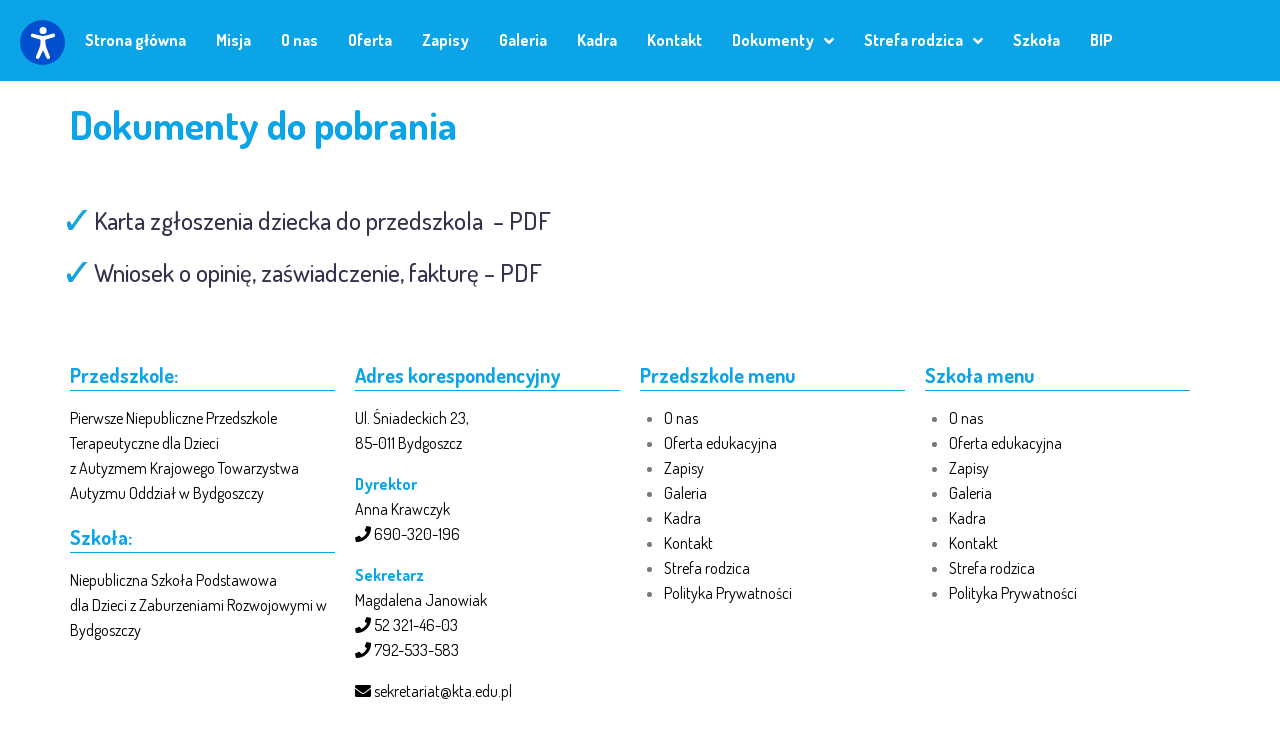

--- FILE ---
content_type: text/css
request_url: https://kta.edu.pl/wp-content/uploads/elementor/css/post-8.css?ver=1730283503
body_size: 119
content:
.elementor-kit-8{--e-global-color-primary:#6EC1E4;--e-global-color-secondary:#54595F;--e-global-color-text:#7A7A7A;--e-global-color-accent:#61CE70;--e-global-color-44a5932b:#4054B2;--e-global-color-42ef2194:#23A455;--e-global-color-2fbbc90c:#000;--e-global-color-36108ec8:#FFF;--e-global-typography-primary-font-family:"Dosis";--e-global-typography-primary-font-weight:600;--e-global-typography-secondary-font-family:"Dosis";--e-global-typography-secondary-font-weight:400;--e-global-typography-text-font-family:"Dosis";--e-global-typography-text-font-weight:400;--e-global-typography-accent-font-family:"Dosis";--e-global-typography-accent-font-weight:500;color:#000000;font-size:19px;font-weight:400;}.elementor-kit-8 h1{font-size:40px;font-weight:500;}.elementor-kit-8 h2{font-size:35px;font-weight:500;}.elementor-kit-8 h3{font-size:30px;font-weight:500;}.elementor-kit-8 h4{font-size:25px;font-weight:500;}.elementor-kit-8 h5{font-size:20px;font-weight:500;}.elementor-kit-8 h6{font-weight:600;}.elementor-section.elementor-section-boxed > .elementor-container{max-width:1140px;}.e-con{--container-max-width:1140px;}.elementor-widget:not(:last-child){margin-block-end:20px;}.elementor-element{--widgets-spacing:20px 20px;}{}h1.entry-title{display:var(--page-title-display);}@media(max-width:1024px){.elementor-section.elementor-section-boxed > .elementor-container{max-width:1024px;}.e-con{--container-max-width:1024px;}}@media(max-width:767px){.elementor-section.elementor-section-boxed > .elementor-container{max-width:767px;}.e-con{--container-max-width:767px;}}

--- FILE ---
content_type: text/css
request_url: https://kta.edu.pl/wp-content/uploads/elementor/css/post-95.css?ver=1730715258
body_size: -54
content:
.elementor-95 .elementor-element.elementor-element-dd20146 .elementor-repeater-item-adbc6a8.jet-parallax-section__layout .jet-parallax-section__image{background-size:auto;}.elementor-95 .elementor-element.elementor-element-6fb03b8 .jet-nav--horizontal{justify-content:flex-start;text-align:left;}.elementor-95 .elementor-element.elementor-element-6fb03b8 .jet-nav--vertical .menu-item-link-top{justify-content:flex-start;text-align:left;}.elementor-95 .elementor-element.elementor-element-6fb03b8 .jet-nav--vertical-sub-bottom .menu-item-link-sub{justify-content:flex-start;text-align:left;}.elementor-95 .elementor-element.elementor-element-6fb03b8 .jet-mobile-menu.jet-mobile-menu-trigger-active .menu-item-link{justify-content:flex-start;text-align:left;}body:not(.rtl) .elementor-95 .elementor-element.elementor-element-6fb03b8 .jet-nav--horizontal .jet-nav__sub{text-align:left;}body.rtl .elementor-95 .elementor-element.elementor-element-6fb03b8 .jet-nav--horizontal .jet-nav__sub{text-align:right;}.elementor-95 .elementor-element.elementor-element-dd20146{padding:20px 0px 20px 0px;}

--- FILE ---
content_type: text/css
request_url: https://kta.edu.pl/wp-content/uploads/elementor/css/post-131.css?ver=1730283505
body_size: 205
content:
.elementor-131 .elementor-element.elementor-element-4964e71 .elementor-repeater-item-e980213.jet-parallax-section__layout .jet-parallax-section__image{background-size:auto;}.elementor-131 .elementor-element.elementor-element-811f07d > .elementor-element-populated{margin:0px 20px 0px 0px;--e-column-margin-right:20px;--e-column-margin-left:0px;padding:0px 0px 0px 0px;}.elementor-widget-text-editor{color:var( --e-global-color-text );font-family:var( --e-global-typography-text-font-family ), Sans-serif;font-weight:var( --e-global-typography-text-font-weight );}.elementor-widget-text-editor.elementor-drop-cap-view-stacked .elementor-drop-cap{background-color:var( --e-global-color-primary );}.elementor-widget-text-editor.elementor-drop-cap-view-framed .elementor-drop-cap, .elementor-widget-text-editor.elementor-drop-cap-view-default .elementor-drop-cap{color:var( --e-global-color-primary );border-color:var( --e-global-color-primary );}.elementor-131 .elementor-element.elementor-element-a414d57 > .elementor-widget-container{padding:0px 0px 0px 0px;}.elementor-131 .elementor-element.elementor-element-a414d57 > .tippy-popper .tippy-tooltip .tippy-content{text-align:center;}.elementor-131 .elementor-element.elementor-element-6da0b59 > .elementor-element-populated{margin:0px 20px 0px 0px;--e-column-margin-right:20px;--e-column-margin-left:0px;}.elementor-131 .elementor-element.elementor-element-ad3124a > .tippy-popper .tippy-tooltip .tippy-content{text-align:center;}.elementor-131 .elementor-element.elementor-element-dd189c3 > .elementor-element-populated{margin:0px 20px 0px 0px;--e-column-margin-right:20px;--e-column-margin-left:0px;}.elementor-131 .elementor-element.elementor-element-837fec0 > .tippy-popper .tippy-tooltip .tippy-content{text-align:center;}.elementor-131 .elementor-element.elementor-element-4fb7ff9 > .elementor-element-populated{margin:0px 20px 0px 0px;--e-column-margin-right:20px;--e-column-margin-left:0px;}.elementor-131 .elementor-element.elementor-element-5b420a1 > .tippy-popper .tippy-tooltip .tippy-content{text-align:center;}.elementor-131 .elementor-element.elementor-element-4964e71{transition:background 0.3s, border 0.3s, border-radius 0.3s, box-shadow 0.3s;padding:30px 0px 30px 0px;}.elementor-131 .elementor-element.elementor-element-4964e71 > .elementor-background-overlay{transition:background 0.3s, border-radius 0.3s, opacity 0.3s;}.elementor-131 .elementor-element.elementor-element-56f70cd .elementor-repeater-item-597f6ae.jet-parallax-section__layout .jet-parallax-section__image{background-size:auto;}.elementor-131 .elementor-element.elementor-element-ba1d4ea > .tippy-popper .tippy-tooltip .tippy-content{text-align:center;}@media(max-width:1024px){.elementor-131 .elementor-element.elementor-element-4fb7ff9 > .elementor-element-populated{margin:0px 0px 0px 0px;--e-column-margin-right:0px;--e-column-margin-left:0px;}}@media(max-width:767px){.elementor-131 .elementor-element.elementor-element-4fb7ff9 > .elementor-element-populated{margin:0px 0px 0px 0px;--e-column-margin-right:0px;--e-column-margin-left:0px;}}